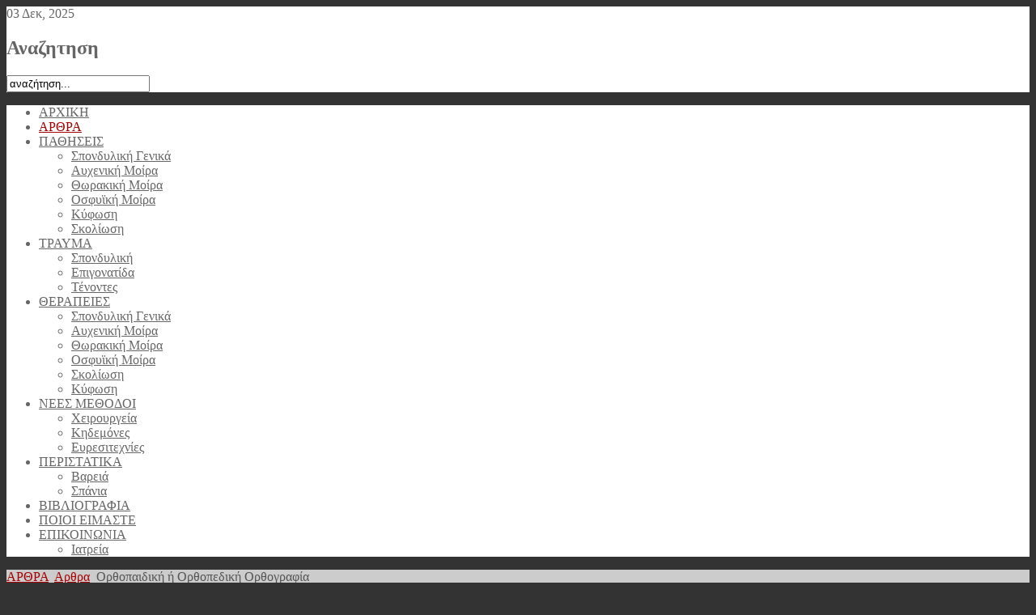

--- FILE ---
content_type: text/html; charset=utf-8
request_url: https://spondiliki.gr/2011-01-14-09-04-27/50-2011-01-14-09-22-17/83-2011-01-06-22-48-21
body_size: 8086
content:
<!DOCTYPE html PUBLIC "-//W3C//DTD XHTML 1.0 Transitional//EN" "http://www.w3.org/TR/xhtml1/DTD/xhtml1-transitional.dtd">
<html xmlns="http://www.w3.org/1999/xhtml" xml:lang="el-gr" lang="el-gr" >
<head>
	  <base href="https://spondiliki.gr/2011-01-14-09-04-27/50-2011-01-14-09-22-17/83-2011-01-06-22-48-21" />
  <meta http-equiv="content-type" content="text/html; charset=utf-8" />
  <meta name="robots" content="index, follow" />
  <meta name="google-site-verification" content="UA-20948358-1" />
  <meta name="keywords" content="σπονδυλική, 'σπονδυλική στήλη', Βαλαβάνης, 'Ιωάννης Βαλαβάνης', σπόνδυλος, σκολίωση, σπονδυλοδεσία, δισκοπάθεια, 'κήλη δίσκου', αυχενικό, οσφυαλγία, ισχυαλγία" />
  <meta name="description" content="Πληροφορίες σχετικές με την σπονδυλική στήλη, παθήσεις και θεραπείες." />
  <meta name="generator" content="Joomla! 1.5 - Open Source Content Management" />
  <title>Ορθοπαιδική ή Ορθοπεδική Ορθογραφία</title>
  <link href="/templates/rt_panacea_j15/favicon.ico" rel="shortcut icon" type="image/x-icon" />
  <link rel="stylesheet" href="/plugins/system/jcemediabox/css/jcemediabox.css?version=114" type="text/css" />
  <link rel="stylesheet" href="/plugins/system/jcemediabox/themes/standard/css/style.css?version=114" type="text/css" />
  <link rel="stylesheet" href="/components/com_gantry/css/css-cb23d447b66359d91b66e4dead744074.php" type="text/css" />
  <link rel="stylesheet" href="/templates/rt_panacea_j15/css/css-e0c51208b32248b7140056399ec24401.php" type="text/css" />
  <link rel="stylesheet" href="/templates/rt_panacea_j15/css/css-9eb935ab0f8a03f19e680ac9ff13cec6.php" type="text/css" />
  <style type="text/css">
    <!--
.module-content ul.menu li.active > a, .module-content ul.menu li.active > .separator, .module-content ul.menu li.active > .item, .module-content ul.menu li > a:hover, .module-content ul.menu li .separator:hover, .module-content ul.menu li > .item:hover {color:#A70000;}
.box1 .module-content ul.menu li.active > a, .box1 .module-content ul.menu li.active > .separator, .box1 .module-content ul.menu li.active > .item, .box1 .module-content ul.menu li > a:hover, .box1 .module-content ul.menu li .separator:hover, .box1 .module-content ul.menu li > .item:hover {color:#A70000;}
.box2 .module-content ul.menu li.active > a, .box2 .module-content ul.menu li.active > .separator, .box2 .module-content ul.menu li.active > .item, .box2 .module-content ul.menu li > a:hover, .box2 .module-content ul.menu li .separator:hover, .box2 .module-content ul.menu li > .item:hover {color:#FFFFFF;}
.box3 .module-content ul.menu li.active > a, .box3 .module-content ul.menu li.active > .separator, .box3 .module-content ul.menu li.active > .item, .box3 .module-content ul.menu li > a:hover, .box3 .module-content ul.menu li .separator:hover, .box3 .module-content ul.menu li > .item:hover {color:#FFFFFF;}
body {background:#333333;}
#rt-header, #rt-top, #rt-navigation {background:#FFFFFF;}
.menutop ul {background-color:#FFFFFF;}
#rt-header, #rt-header .title, #rt-top, #rt-top .title, #rt-navigation {color:#666666;}
#rt-header .module-content a, #rt-header .title span, #rt-top a, #rt-top .title span, #rt-navigation .module-content a {color:#A70000;}
.menutop li.root > .item, .menutop li > .item {color:#666666;}
.menutop li.root.active > .item, .menutop li.root.active > .item:hover, .menutop li.root.active.f-mainparent-itemfocus > .item, .menutop li.root:hover > .item, .menutop li.root.f-mainparent-itemfocus > .item, .menutop li:hover > .image, .menutop li.f-menuparent-itemfocus .image, .menutop li.active > .image, .menutop li.active > .image, .menutop li:hover > .bullet, .menutop li.f-menuparent-itemfocus .bullet, .menutop li.active > .bullet, .menutop li.active > .bullet, .menu-type-splitmenu .menutop li.active .item, .menu-type-splitmenu .menutop li:hover .item, body #idrops li.root-sub a, body #idrops li.root-sub span.separator, body #idrops li.root-sub.active a, body #idrops li.root-sub.active span.separator {color:#A70000;}
#rt-header .menutop li a:hover{color:#A70000;}
#rt-body-bg2, #more-articles span, #form-login .inputbox, body #roksearch_results .roksearch_header, body #roksearch_results .roksearch_row_btm, body #roksearch_results .roksearch_even:hover, body #roksearch_results .roksearch_odd:hover {background:#CCCCCC;}
#roksearch_search_str {background-color:#CCCCCC !important;}
.title1 .title, .title1 .title span, .title1 .title a, .title1 .title a span, .title2 .title, .title2 .title span, .title2 .title a, .title2 .title a span, .number-image {color:#CCCCCC;}
body, #rt-bottom, legend, a:hover, .button:hover, .module-content ul.menu a, .module-content ul.menu .separator, .module-content ul.menu .item, .roktabs-wrapper .roktabs-links li span, #rokajaxsearch .inputbox, #form-login .inputbox {color:#555555;}
a, .button, .module-content ul.menu a:hover, .module-content ul.menu .separator:hover, .module-content ul.menu .item:hover, .roktabs-wrapper .roktabs-links li.active span, .heading1, .box1 .title {color:#A70000;}
#rt-footer-surround {background:#333333;}
#rt-footer, #rt-footer .module-content a:hover, #rt-copyright, #rt-copyright a:hover, #rt-footer .title, #rt-copyright .title {color:#999999;}
#rt-footer .module-content a, #rt-copyright a, #rt-footer .title span, #rt-copyright .title span {color:#ffffff;}
.box1 .rt-block, .box1 .rt-article-bg, .roktabs-wrapper .active-arrows, .title3 .module-title-surround, #more-articles, .details-layout3 .rt-joomla .rt-articleinfo, .rt-joomla .inputbox, .rt-joomla input#email, .rt-joomla input#name, .rt-joomla input#username, .rt-joomla input#password, .rt-joomla input#password2, .rt-joomla input#passwd, body #roksearch_results {background:#F1F1F1;}
.box1 .number-image {color:#F1F1F1;}
.box1 .rt-block, .roktabs-wrapper .active-arrows, .title3 .module-title-surround, .details-layout1 .rt-articleinfo, .roktabs-wrapper .roktabs-links ul li, #more-articles, #more-articles span, .details-layout3 .rt-joomla .rt-articleinfo, #rokajaxsearch .inputbox, .box1 .rt-article-bg, body #roksearch_results, body #roksearch_results .roksearch_header, body #roksearch_results .roksearch_even, body #roksearch_results .roksearch_odd {border-color:#E3E3E3;}
#more-articles.disabled, #more-articles.disabled:hover {color: #999999}
.box1 .module-content, .box1 .module-content .button:hover, .box1 .title, .title3 .title, .title3 .title a, .box1 .module-content a:hover, .rt-joomla .inputbox, .rt-joomla  input#email, #rt-main input#name, .rt-joomla input#username, .rt-joomla input#password, .rt-joomla input#password2, .rt-joomla input#passwd {color:#555555;}
.box1 .module-content a, .box1 .module-content .button, .box1 .title span, .title3 .title span, .title3 .title a span {color:#A70000;}
.box2 .rt-block, .box2 .rt-article-bg, .title1 .module-title-surround, .title4 .module-title-surround {background:#999999;}
.box2 .number-image {color:#999999;}
.box2 .rt-block, .title4 .module-title-surround, .box2 .rt-article-bg {border-color:#7C7C7C;}
.box2 .module-content, .box2 .title, .title4 .title, .title4 .title a, .box2 .module-content a:hover, .box2 .module-content .button:hover, .box2 .module-content ul.menu li a, .box2 .module-content ul.menu li .separator, .box2 .module-content ul.menu li .item {color:#DDDDDD;}
.box2 .module-content a, .box2 .module-content .button, .box2 .title span, .title4 .title span, .title4 .title a span {color:#FFFFFF;}
.box3 .rt-block, .box3 .rt-article-bg, .title2 .module-title-surround, .title5 .module-title-surround {background:#666666;}
.box3 .number-image {color:#666666;}
.box3 .rt-block, .title5 .module-title-surround, .box3 .rt-article-bg {border-color:#555555;}
.box3 .module-content, .box3 .module-content .button:hover, .box3 .title, .title5 .title, .title5 .title a, .box3 .module-content a:hover, .box3 .module-content ul.menu li a, .box3 .module-content ul.menu li .separator, .box3 .module-content ul.menu li .item {color:#DDDDDD;}
.box3 .module-content a, .box3 .module-content .button, .box3 .title span, .title5 .title span, .title5 .title a span {color:#FFFFFF;}
.rt-joomla th, .rt-joomla tr.even td  {background:#F1F1F1;}
.rt-joomla th {border-bottom: 2px solid #E3E3E3;}
.rt-joomla tr.even td  {border-bottom: 1px solid #E3E3E3;}
body.rt-normal .rt-articleinfo, body.rt-flipped .rt-articleinfo, body.rt-left .rt-articleinfo, body.rt-right .rt-articleinfo {color:#A70000;}
body.rt-normal .rt-articleinfo, body.rt-flipped .rt-articleinfo, body.rt-left .rt-articleinfo, body.rt-right .rt-articleinfo {background:#F1F1F1;}
#rt-rotator-bg {background-image: url(/templates/rt_panacea_j15/images/showcase-bgs/red-oils.jpg);}
body #community-wrap .label, body #cWindow .label {color:#555555;}
#community-wrap .joms-apps .app-item.app-core, body #community-wrap .advance-not-found, body #community-wrap .event-not-found, body #community-wrap .group-not-found, body #community-wrap .people-not-found, body #community-wrap .video-not-found, body #community-wrap .community-empty-list, #cWindow .community-empty-list, #community-wrap .cSubmenu, body #community-admin-wrapper, #community-wrap div.profile-toolbox-bl,div.joms-newsfeed-item .newsfeed-content-hidden, body #community-wrap div.greybox div div {background:#F1F1F1;}
body #rt-main #community-wrap #cToolbarNav.cToolbar ul#cToolbarNavList div, body #rt-main #community-wrap #cToolbarNav.cToolbar .cToolbar, body #rt-main #rt-mainbody #community-wrap #cToolbarNav.cToolbar {background-color:#FFFFFF !important;}
body #rt-main #community-wrap #cToolbarNav.cToolbar ul#cToolbarNavList li a,body #rt-main #community-wrap .cSubmenu ul.submenu li a  {color:#A70000 !important;}
body #community-wrap .inputbox, body #community-wrap div.profile-info .contentheading, body #rt-main #community-wrap .app-box-title,body #community-wrap div.greybox div div div h2, body #community-wrap div.greybox div div div h1, body #rt-main #community-wrap .cModule h3,body #community-wrap div.ctitle h2  {color:#555555;}
#community-wrap .app-item, #community-wrap .joms-apps .app-item.app-core, body #community-wrap .advance-not-found, body #community-wrap .event-not-found, body #community-wrap .group-not-found, body #community-wrap .people-not-found, body #community-wrap .video-not-found, body #community-wrap .community-empty-list, #cWindow .community-empty-list, #community-wrap ul.submenu li a, #community-wrap ul.submenu li span, body #community-wrap #cFilterBar, body #community-admin-wrapper, #community-wrap .cModule h4, body #community-wrap .profile-avatar img, body #community-wrap div.profile-box, body #community-wrap #profile-new-status textarea#statustext, div.joms-newsfeed-item, body #community-wrap .video-item .video-item, #community-wrap .app-box-footer, #community-wrap a img.avatar, body #community-wrap .inputbox, body #community-wrap div.greybox, body #community-wrap div#profile-status,body #rt-main #community-wrap .newsfeed-item, body #rt-main #community-wrap div.ctitle, body #rt-main #community-wrap .app-box-header,body #rt-main #community-wrap .cModule h3, body #rt-main #community-wrap .cModule.searchbox .input_wrap, body #rt-main #community-wrap .group-menus {border-color:#E3E3E3;}
body #rt-main #community-wrap .group-menu a, body #rt-main #community-wrap .group-menu.important a {color:#A70000;}
div.itemCommentsForm form input#submitCommentButton, div.itemAuthorBlock, div.itemAuthorBlock, div.itemAuthorBlock, body.cssstyle-style4 div.itemAuthorBlock, div.itemAuthorBlock, div.itemAuthorBlock, div.userItemCategory, div.itemCategory, div.subCategory, div.itemListCategory {background:#F1F1F1;}
div.itemCommentsForm form input#submitCommentButton, .itemAuthorLatest h3, div.itemHeader h2.itemTitle, span.catItemImage img, div.itemHeader h2.itemTitle {color:#555555;}
div.itemCommentsForm form input#submitCommentButton, div.itemCommentsForm p.itemCommentsFormNotes, div.itemAuthorBlock img.itemAuthorAvatar, div.itemComments, span.itemImage img, div.userBlock img, div.catItemHeader h3.catItemTitle, div.userBlock p.userAdditionalInfo, div.catItemTagsBlock, div.catItemCategory, div.itemHitsTwitter, .itemAuthorLatest h3, div.itemHeader h2.itemTitle, span.catItemImage img, div.itemHeader h2.itemTitle, div.itemSocialLinksBlock, div.subCategory, div.itemListCategory {border-color:#E3E3E3;}
#vmMainPage h1, #vmMainPage h2, #vmMainPage h3, #vmMainPage h4 {border-color:#E3E3E3;}
#vmMainPage h1, #vmMainPage h3 {color:#555555;}
div#tienda_product_header span.product_name, .tienda_header {border-color:#E3E3E3;}
div#tienda_product_header span.product_name, .tienda_header span, div#tienda_category_header span {color:#555555;}
#jc h4, #jc #comments-footer {border-color:#E3E3E3;}
#jc h4 {color:#555555;}
#jc .even .rbox {background:#F1F1F1;}
#jc .odd .rbox {background:#999999;}
#jc #comments .even .quote, #jc #comments .even .comment-box .comment-body,#jc #comments .even .comment-box .comment-author, #jc #comments .even .comment-box .comment-anchor, #jc #comments .even .comment-box .comment-date {color:#555555 !important;}
#jc #comments .odd .quote,#jc #comments .odd .comment-box .comment-body, #jc #comments .odd .comment-box .comment-author, #jc #comments .odd .comment-box .comment-anchor, #jc #comments .odd .comment-box .comment-date{color:#DDDDDD !important;}
#jc #comments .even a {color:#A70000;}
#jc #comments .odd a {color:#FFFFFF;}
body #rt-logo {width:600px;height:140px;}
    -->
  </style>
  <script type="text/javascript" src="/media/system/js/mootools.js"></script>
  <script type="text/javascript" src="/media/system/js/caption.js"></script>
  <script type="text/javascript" src="/plugins/system/jcemediabox/js/jcemediabox.js?version=114"></script>
  <script type="text/javascript" src="/cache/js-521a479fe9208dc98884067067d09854.php"></script>
  <script type="text/javascript">
 /* <![CDATA[ */  
					function clickExplorer() {
						if( document.all ) {
							alert('Όλα τα κείμενα είναι πνευματική ιδιοκτησία του spondiliki.gr. Επικοινωνήστε μαζί μας για περισσότερες πληροφορίες.');
						}
						return false;
					}

					function clickOther(e) {
						if( document.layers || ( document.getElementById && !document.all ) ) {
							if ( e.which == 2 || e.which == 3 ) {
								alert('Όλα τα κείμενα είναι πνευματική ιδιοκτησία του spondiliki.gr. Επικοινωνήστε μαζί μας για περισσότερες πληροφορίες.');
								return false;
							}
						}
					}
					if( document.layers ) {
						document.captureEvents( Event.MOUSEDOWN );
						document.onmousedown=clickOther;
					}
					else {
						document.onmouseup = clickOther;
						document.oncontextmenu = clickExplorer;
					}   /* ]]> */  /* <![CDATA[ */  window.addEvent('domready', function() { 
				   
	
				    document.body.oncopy = function() { 
							alert('Όλα τα κείμενα είναι πνευματική ιδιοκτησία του spondiliki.gr. Επικοινωνήστε μαζί μας για περισσότερες πληροφορίες.'); 
					 return false; } });  
						 if( typeof( document.onselectstart ) != 'undefined' )
							document.onselectstart = function(){ return false };
						 document.ondragstart = function(){ return false }   /* ]]> */ JCEMediaObject.init('/', {flash:"10,0,22,87",windowmedia:"5,1,52,701",quicktime:"6,0,2,0",realmedia:"7,0,0,0",shockwave:"8,5,1,0"});JCEMediaBox.init({popup:{width:"",height:"",legacy:0,lightbox:0,shadowbox:0,resize:1,icons:1,overlay:1,overlayopacity:0.8,overlaycolor:"#000000",fadespeed:500,scalespeed:500,hideobjects:1,scrolling:"fixed",close:2,labels:{'close':'Close','next':'Next','previous':'Previous','cancel':'Cancel','numbers':'{$current} of {$total}'}},tooltip:{className:"tooltip",opacity:0.8,speed:150,position:"br",offsets:{x: 16, y: 16}},base:"/",imgpath:"plugins/system/jcemediabox/img",theme:"standard",themecustom:"",themepath:"plugins/system/jcemediabox/themes"});var _gaq = _gaq || [];
  _gaq.push(['_setAccount', 'UA-20948358-1']);
  _gaq.push(['_trackPageview']);

  (function() {
    var ga = document.createElement('script'); ga.type = 'text/javascript'; ga.async = true;
    ga.src = ('https:' == document.location.protocol ? 'https://ssl' : 'http://www') + '.google-analytics.com/ga.js';
    var s = document.getElementsByTagName('script')[0]; s.parentNode.insertBefore(ga, s);
  })();
		window.addEvent('domready', function() {new GantrySmartLoad({'offset': {'x': 200, 'y': 200}, 'placeholder': '/templates/rt_panacea_j15/images/blank.gif', 'exclusion': ['ul.menutop,div.roktabs-wrapper,span.image,div.fusion-submenu-wrapper']}); });
			dateFormat.i18n = {
				dayNames:['Sun', 'Mon', 'Tue', 'Wed', 'Thu', 'Fri', 'Sat', 'Sunday', 'Monday', 'Tuesday', 'Wednesday', 'Thursday', 'Friday', 'Saturday'], monthNames:['Jan', 'Feb', 'Mar', 'Apr', 'May', 'Jun', 'Jul', 'Aug', 'Sep', 'Oct', 'Nov', 'Dec', 'January', 'February', 'March', 'April', 'May', 'June', 'July', 'August', 'September', 'October', 'November', 'December']
			};
			var dateFeature = new Date().format('$d $h, $Y');
			window.addEvent('domready', function() {
				var dates = $$('.date-block .date');
				if (dates.length) {
					dates.each(function(date) {
						date.setText(dateFeature);
					});
				}
			});
		InputsExclusion.push('.content_vote','#rt-popup','#vmMainPage','#community-wrap')
				window.addEvent('domready', function() {
					var content = $$('#rt-rotator .rotator-desc'), overlay = $$('.rotator-overlay');
					if (!content.length) { if (overlay.length) overlay.setStyle('display', 'none'); } 
				});
			
		        window.addEvent('load', function() {
					new Fusion('ul.menutop', {
						pill: 0,
						effect: 'slide and fade',
						opacity: 1,
						hideDelay: 500,
						centered: 0,
						tweakInitial: {'x': 0, 'y': 0},
        				tweakSubsequent: {'x': 2, 'y': -12},
						menuFx: {duration: 200, transition: Fx.Transitions.Sine.easeOut},
						pillFx: {duration: 400, transition: Fx.Transitions.Back.easeOut}
					});
	            });
  </script>
</head>
	<body  class="readonstyle-button font-family-geneva font-size-is-default menu-type-fusionmenu col12 -coresettings,-presets,-layouts">
				<div id="rt-drawer">
			<div class="rt-container">
								<div class="clear"></div>
			</div>
		</div>
								<div id="rt-header-surround" class="header-overlay-light">
										<div id="rt-top">
												<div class="rt-container">
													<div class="rt-grid-2 rt-alpha">
    		<div class="date-block">
			<span class="date">03 Δεκ, 2025</span>
		</div>
		
</div>
<div class="rt-grid-8">
    			<div class="rt-block">
    	    	<a href="/" id="rt-logo"></a>
    		</div>
	    
</div>
<div class="rt-grid-2 rt-omega">
                        <div class="rt-block">
								<div class="module-title-surround"><div class="module-title"><h2 class="title">Αναζητηση</h2></div></div>
                				<div class="rt-module-surround">
					<div class="rt-module-inner">
						<div class="module-content">
		                	<form action="index.php" method="post">
	<div class="search">
		<input name="searchword" id="mod_search_searchword" maxlength="20" alt="Αναζήτηση" class="inputbox" type="text" size="20" value="αναζήτηση..."  onblur="if(this.value=='') this.value='αναζήτηση...';" onfocus="if(this.value=='αναζήτηση...') this.value='';" />	</div>
	<input type="hidden" name="task"   value="search" />
	<input type="hidden" name="option" value="com_search" />
	<input type="hidden" name="Itemid" value="78" />
</form>							<div class="clear"></div>
						</div>
					</div>
				</div>
            </div>
        	
</div>
							<div class="clear"></div>
												</div>
											</div>
															<div id="rt-header"><div id="rt-header2">
												<div class="rt-container">
													
<div class="rt-grid-12 rt-alpha rt-omega">
    <div class="nopill">
	<ul class="menutop level1 " >
						<li class="item1 root" >
					<a class="orphan item bullet" href="https://mail.spondiliki.gr/"  >
				<span>
			    				ΑΡΧΙΚΗ				   
				</span>
			</a>
			
			
	</li>	
							<li class="item68 active root" >
					<a class="orphan item bullet" href="/2011-01-14-09-04-27"  >
				<span>
			    				ΑΡΘΡΑ				   
				</span>
			</a>
			
			
	</li>	
							<li class="item53 parent root" >
					<a class="daddy item bullet" href="/2010-12-16-22-00-38"  >
				<span>
			    				ΠΑΘΗΣΕΙΣ				   
				</span>
			</a>
			
					<div class="fusion-submenu-wrapper level2">
				<div class="drop-top"></div>
				<ul class="level2">
								
							<li class="item77" >
					<a class="orphan item bullet" href="/2010-12-16-22-00-38/2011-01-17-19-40-45?Name=Value"  >
				<span>
			    				Σπονδυλική Γενικά				   
				</span>
			</a>
			
			
	</li>	
									
							<li class="item59" >
					<a class="orphan item bullet" href="/2010-12-16-22-00-38/2010-12-17-12-43-04?Name=Value"  >
				<span>
			    				Αυχενική Μοίρα				   
				</span>
			</a>
			
			
	</li>	
									
							<li class="item69" >
					<a class="orphan item bullet" href="/2010-12-16-22-00-38/2011-01-15-19-50-01"  >
				<span>
			    				Θωρακική Μοίρα				   
				</span>
			</a>
			
			
	</li>	
									
							<li class="item70" >
					<a class="orphan item bullet" href="/2010-12-16-22-00-38/2011-01-15-19-51-57"  >
				<span>
			    				Οσφυϊκή Μοίρα				   
				</span>
			</a>
			
			
	</li>	
									
							<li class="item60" >
					<a class="orphan item bullet" href="/2010-12-16-22-00-38/2010-12-17-13-07-50"  >
				<span>
			    				Κύφωση				   
				</span>
			</a>
			
			
	</li>	
									
							<li class="item71" >
					<a class="orphan item bullet" href="/2010-12-16-22-00-38/2011-01-15-19-53-12"  >
				<span>
			    				Σκολίωση				   
				</span>
			</a>
			
			
	</li>	
										</ul>
			</div>
			
	</li>	
							<li class="item55 parent root" >
					<a class="daddy item bullet" href="/2010-12-16-22-02-15"  >
				<span>
			    				ΤΡΑΥΜΑ				   
				</span>
			</a>
			
					<div class="fusion-submenu-wrapper level2">
				<div class="drop-top"></div>
				<ul class="level2">
								
							<li class="item62" >
					<a class="orphan item bullet" href="/2010-12-16-22-02-15/2010-12-28-14-36-54"  >
				<span>
			    				Σπονδυλική				   
				</span>
			</a>
			
			
	</li>	
									
							<li class="item61" >
					<a class="orphan item bullet" href="/2010-12-16-22-02-15/2010-12-28-14-28-04"  >
				<span>
			    				Επιγονατίδα				   
				</span>
			</a>
			
			
	</li>	
									
							<li class="item63" >
					<a class="orphan item bullet" href="/2010-12-16-22-02-15/2010-12-28-14-40-29"  >
				<span>
			    				Τένοντες				   
				</span>
			</a>
			
			
	</li>	
										</ul>
			</div>
			
	</li>	
							<li class="item54 parent root" >
					<a class="daddy item bullet" href="/2010-12-16-22-01-25"  >
				<span>
			    				ΘΕΡΑΠΕΙΕΣ				   
				</span>
			</a>
			
					<div class="fusion-submenu-wrapper level2">
				<div class="drop-top"></div>
				<ul class="level2">
								
							<li class="item78" >
					<a class="orphan item bullet" href="/2010-12-16-22-01-25/2011-01-17-19-41-47"  >
				<span>
			    				Σπονδυλική Γενικά				   
				</span>
			</a>
			
			
	</li>	
									
							<li class="item72" >
					<a class="orphan item bullet" href="/2010-12-16-22-01-25/2011-01-15-20-03-14"  >
				<span>
			    				Αυχενική Μοίρα				   
				</span>
			</a>
			
			
	</li>	
									
							<li class="item73" >
					<a class="orphan item bullet" href="/2010-12-16-22-01-25/2011-01-15-20-03-40"  >
				<span>
			    				Θωρακική Μοίρα				   
				</span>
			</a>
			
			
	</li>	
									
							<li class="item74" >
					<a class="orphan item bullet" href="/2010-12-16-22-01-25/2011-01-15-20-04-15"  >
				<span>
			    				Οσφυϊκή Μοίρα				   
				</span>
			</a>
			
			
	</li>	
									
							<li class="item75" >
					<a class="orphan item bullet" href="/2010-12-16-22-01-25/2011-01-15-20-04-47"  >
				<span>
			    				Σκολίωση				   
				</span>
			</a>
			
			
	</li>	
									
							<li class="item76" >
					<a class="orphan item bullet" href="/2010-12-16-22-01-25/2011-01-15-20-05-16"  >
				<span>
			    				Κύφωση				   
				</span>
			</a>
			
			
	</li>	
										</ul>
			</div>
			
	</li>	
							<li class="item65 parent root" >
					<a class="daddy item bullet" href="/2011-01-13-10-57-31"  >
				<span>
			    				ΝΕΕΣ ΜΕΘΟΔΟΙ				   
				</span>
			</a>
			
					<div class="fusion-submenu-wrapper level2">
				<div class="drop-top"></div>
				<ul class="level2">
								
							<li class="item66" >
					<a class="orphan item bullet" href="/2011-01-13-10-57-31/2011-01-13-10-58-22"  >
				<span>
			    				Χειρουργεία				   
				</span>
			</a>
			
			
	</li>	
									
							<li class="item83" >
					<a class="orphan item bullet" href="/2011-01-13-10-57-31/2011-02-04-13-14-12"  >
				<span>
			    				Κηδεμόνες				   
				</span>
			</a>
			
			
	</li>	
									
							<li class="item67" >
					<a class="orphan item bullet" href="/2011-01-13-10-57-31/2011-01-13-10-58-53"  >
				<span>
			    				Ευρεσιτεχνίες				   
				</span>
			</a>
			
			
	</li>	
										</ul>
			</div>
			
	</li>	
							<li class="item64 parent root" >
					<a class="daddy item bullet" href="/2011-01-13-10-56-05"  >
				<span>
			    				ΠΕΡΙΣΤΑΤΙΚΑ				   
				</span>
			</a>
			
					<div class="fusion-submenu-wrapper level2">
				<div class="drop-top"></div>
				<ul class="level2">
								
							<li class="item85" >
					<a class="orphan item bullet" href="/2011-01-13-10-56-05/2013-03-01-17-21-53"  >
				<span>
			    				Βαρειά				   
				</span>
			</a>
			
			
	</li>	
									
							<li class="item84" >
					<a class="orphan item bullet" href="/2011-01-13-10-56-05/2013-03-01-17-20-31"  >
				<span>
			    				Σπάνια				   
				</span>
			</a>
			
			
	</li>	
										</ul>
			</div>
			
	</li>	
							<li class="item56 root" >
					<a class="orphan item bullet" href="/2010-12-16-22-02-53"  >
				<span>
			    				ΒΙΒΛΙΟΓΡΑΦΙΑ				   
				</span>
			</a>
			
			
	</li>	
							<li class="item57 root" >
					<a class="orphan item bullet" href="/2010-12-16-22-03-38"  >
				<span>
			    				ΠΟΙΟΙ ΕΙΜΑΣΤΕ				   
				</span>
			</a>
			
			
	</li>	
							<li class="item58 parent root" >
					<a class="daddy item bullet" href="/2010-12-16-22-03-58"  >
				<span>
			    				ΕΠΙΚΟΙΝΩΝΙΑ				   
				</span>
			</a>
			
					<div class="fusion-submenu-wrapper level2">
				<div class="drop-top"></div>
				<ul class="level2">
								
							<li class="item80" >
					<a class="orphan item bullet" href="/2010-12-16-22-03-58/2011-01-21-22-56-25"  >
				<span>
			    				Ιατρεία				   
				</span>
			</a>
			
			
	</li>	
										</ul>
			</div>
			
	</li>	
				</ul>
</div>

</div>
							<div class="clear"></div>
												</div>
											</div></div>
														</div>
									<div class="header-full">
			<div id="rt-body-surround" class="body-overlay-light">
				<div class="rt-container">
					<div id="rt-body-bg" class="header-full footer-full"><div id="rt-body-bg2"><div id="rt-body-bg3"><div id="rt-body-bg4">
																																				<div id="rt-breadcrumbs">
								<div class="rt-breadcrumb-surround">
		<a href="https://spondiliki.gr/" id="breadcrumbs-home"></a>
		<span class="breadcrumbs pathway">
<a href="/2011-01-14-09-04-27" class="pathway">ΑΡΘΡΑ</a> <img src="/templates/rt_panacea_j15/images/arrow.png" alt=""  /> <a href="/2011-01-14-09-04-27/50-2011-01-14-09-22-17" class="pathway">Αρθρα</a> <img src="/templates/rt_panacea_j15/images/arrow.png" alt=""  /> <span class="no-link">Ορθοπαιδική ή Ορθοπεδική Ορθογραφία</span></span>
	</div>
	
							<div class="clear"></div>
						</div>
																							              <div id="rt-main" class="mb12">
               	<div class="rt-main-inner">
                    <div class="rt-grid-12 ">
                        						<div class="rt-block">
                        						<div class="box1 details-layout1 box-none">
                            <div id="rt-mainbody">
                                
<div class="rt-joomla ">
	<div class="rt-article">
		
				
		
		
		
		
<p style="text-align: justify;"><span style="font-family: 'arial black', 'avant garde'; font-size: 16px; color: #0000ff;"><span style="color: #000080;">ΟΡΘΟΠΑΙΔΙΚΗ Η ΟΡΘΟΠΕΔΙΚΗ;</span><br /></span><span style="font-family: 'arial black', 'avant garde'; font-size: 16px; color: #ff0000;">ΠΟΙΑ ΕΙΝΑΙ Η ΣΩΣΤΗ ΓΡΑΦΗ</span></p>
<p style="text-align: justify;"><span style="font-size: 12pt; font-family: 'arial black', 'avant garde';">Ιστορικό</span></p>
<p style="text-align: justify;"><span style="font-family: arial, helvetica, sans-serif; font-size: 12pt;">Η λέξη εμφανίζεται για πρώτη φορά το <b>1741</b> στην πραγματεία του Γάλλου <b><i>Francoise Andry</i></b> (1658-1742), "<span style="color: #800000;"><b><i><span style="text-transform: uppercase;">l</span>' Orthopédie, ou l'art de prevenir et de corriger dans les enfans les difformités du corps</i></b></span>". Ο ίδιος ο Andry, καθηγητής στο πανεπιστήμιο των Παρισίων, εξηγεί στο βιβλίο του ότι έπλασε τη λέξη χρησιμοποιώντας τις Ελληνικές λέξεις "<i>orthos</i>" και "<i>paedion</i>" γιατί όλη η πραγματεία του αφορούσε αποκλειστικά σε παθήσεις του σκελετού της παιδικής ηλικίας. Ένα χρόνο μετά τον θάνατο του Andry, το βιβλίο του μεταφράζεται στα Αγγλικά και κυκλοφορεί με τον τίτλο "<span style="color: #800000;"><b><i>Orthopædia: or, the art of correcting and preventing deformities in children</i></b></span>". Παρατηρεί κανείς ότι το "<span style="color: #800000;"><b><i>Orthopédie</i></b></span>" έγινε "<span style="color: #800000;"><b><i>Orthopædia</i></b></span>" και το Γαλλικό "<span style="color: #800000;"><b>é</b></span>" έχει μετατραπεί στα Αγγλικά στο ομόηχό του συνηρημμένο "<span style="color: #800000;"><b>æ</b></span>".</span></p>
<p style="text-align: justify;"><img src="/images/stories/Andry_F.jpg" alt="Andry_F" style="float: left; margin: 5px; border: 1px solid #000000;" height="374" width="212" /><img src="/images/stories/Andry_E.jpg" alt="Andry_E" style="vertical-align: middle; margin: 5px; border: 1px solid #000000;" height="374" width="215" /><img src="/images/stories/Andry_T.jpg" alt="Andry_T" style="vertical-align: middle; margin: 5px; border: 1px solid #000000;" height="374" width="192" /></p>
<p style="text-align: justify;"><span style="font-family: arial, helvetica, sans-serif; font-size: 16px;">Από την αρχική νέα λέξη "<b><i>Orthopédie</i></b>" με το αρχικό "<b>é</b>" του Andry προκύπτει η νέα λέξη <b><i>Orthopedic </i></b>ενώ από τη νέα λέξη "<b><i>Orthopædia</i></b>" και το "<b>æ</b>" της πρώτης Αγγλικής μετάφρασης προκύπτει η επίσης νέα λέξη <b><i>Orthopaedic</i></b>.</span></p>
<p style="text-align: justify;"><span style="font-family: arial, helvetica, sans-serif; font-size: 12pt;">Να σημειωθεί ότι ο <i>Fracoise Andry</i> θεωρείται ως ο πνευματικός πατέρας της σύγχρονης ορθοπαιδικής. Στο βιβλίο του εμφανίστηκε για πρώτη φορά και η χαρακτηριστική εικόνα με το στρεβλό δέντρο που είναι δεμένο σε εξωτερικό στήριγμα η οποία και καθιερώθηκε ως το σήμα της ορθοπαιδικής ειδικότητας.</span></p>
<p style="text-align: justify;"><span style="font-family: arial, helvetica, sans-serif; font-size: 12pt;">Στα Ελληνικά οι λέξεις αποδόθηκαν αντίστοιχα σε <b><i>ορθοπεδική </i></b>και <b><i>ορθοπαιδική</i></b> με τη διαφορά ότι εδώ προέκυψαν και εννοιολογικές διαφορές εξαιτίας της διαφορετικής σημασίας των καταλήξεων –πεδική και –παιδική. Η κατάληξη –<i>π<b><span style="text-decoration: underline;">ε</span></b>δική</i>, από το Ομηρικό ρήμα "<i>πεδάω</i>" που σημαίνει <i>δεσμεύω</i>, <i>δένω</i>, <i>κρατώ</i>, είναι περισότερο ενδεικτική της ειδικότητας και χωρίς ηλικιακούς περιορισμούς σε αντίθεση με την κατάληξη –<i>π<b><span style="text-decoration: underline;">αι</span></b>δική</i> η οποία σαφώς περιόριζε τα ηλικιακά όρια των ασθενών της ειδικότητας.</span></p>
<p style="text-align: justify;"><span style="font-family: arial, helvetica, sans-serif; font-size: 12pt;">Το 1999, με απόφαση της Γενικής Συνέλευσης της Ε.Ε.Χ.Ο.Τ. (Ελληνική Εταιρία Χειρουργικής Ορθοπαιδικής & Τραυματολογίας) αποφασίστηκε η επίσημη υιοθέτηση της αναγραφής της λέξης με άλφα-γιώτα, δηλ. <b><i>ορθοπαιδική</i></b>.</span></p>
<p style="text-align: justify;"><span style="font-family: arial, helvetica, sans-serif; font-size: 12pt;"><span style="font-family: 'arial black', 'avant garde';">Συμπέρασμα</span>: Η λέξεις <b><i>ορθοπεδική </i></b>και <b><i>ορθοπαιδική</i></b> πλάστηκαν έμμεσα το 1741 από τον Γάλλο <i>Francoise Andry</i> ο οποίος δημοσίευσε πραγματεία του με την αρχική λέξη <i>Orthopédie</i>. Επίσημα έχει υιοθετηθεί από το 1999 η γραφή με (-αι-) άλφα-γιώτα, δηλ. <i>ορθοπαιδική</i>.</span></p>
					</div>
</div>
                            </div>
							<div class="clear"></div>
						</div>
                        						</div>
                                            </div>
                                        <div class="clear"></div>
                </div>
            </div>
																							</div></div></div></div>
				</div>
			</div>
		</div>
						<div id="rt-footer-surround" class="footer-overlay-dark"><div id="rt-footer-surround2">
												<div id="rt-copyright">
										<div class="rt-container">
											<div class="rt-grid-12 rt-alpha rt-omega">
    		<div class="clear"></div>
		<span class="copytext">Copyright © 2010-2014,  ΒΑΛΑΒΑΝΗΣ ΙΑΤΡΙΚΗ Ι.Κ.Ε.</span>
		
</div>
						<div class="clear"></div>
										</div>
									</div>
							</div></div>
													</body>
</html>
